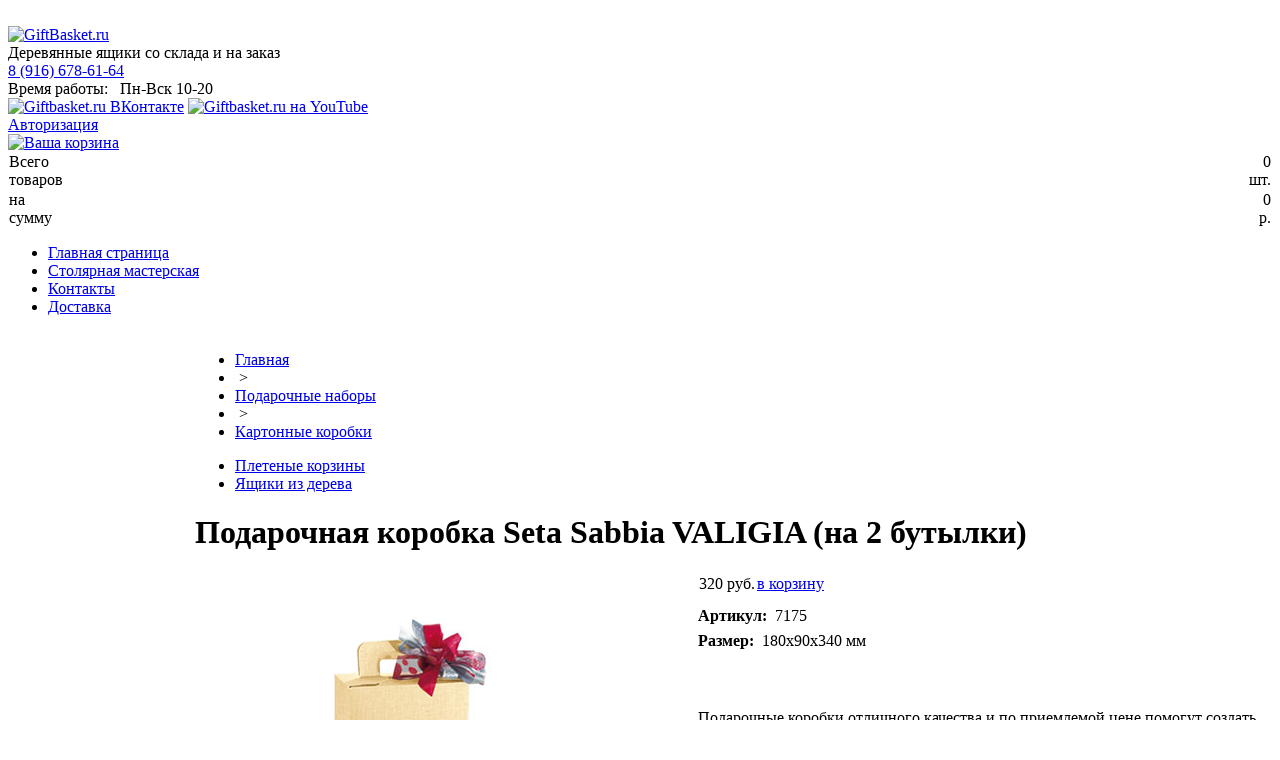

--- FILE ---
content_type: text/html; charset=windows-1251
request_url: https://www.giftbasket.ru/catalog/box/detail.php?ID=79397
body_size: 8278
content:
<!DOCTYPE html PUBLIC "-//W3C//DTD XHTML 1.0 Strict//EN" "http://www.w3.org/TR/xhtml1/DTD/xhtml1-strict.dtd">
<html xmlns="http://www.w3.org/1999/xhtml" xml:lang="ru" lang="ru"> 
<head>
<meta http-equiv="Content-Type" content="text/html; charset=windows-1251" />
<link href="/bitrix/templates/gift/components/giftbasket/catalog.element_rec/detail-picnic/style.css?1338154258914" type="text/css"  rel="stylesheet" />
<link href="/bitrix/js/main/core/css/core.css?14346296423963" type="text/css"  data-template-style="true"  rel="stylesheet" />
<link href="/bitrix/templates/gift/components/bitrix/system.auth.form/top/style.css?1336596713442" type="text/css"  data-template-style="true"  rel="stylesheet" />
<link href="/bitrix/templates/gift/components/bitrix/sale.basket.basket.small/newbasket/style.css?1336599507329" type="text/css"  data-template-style="true"  rel="stylesheet" />
<link href="/bitrix/components/bitrix/menu/templates/horizontal_multilevel/style.css?14346296404414" type="text/css"  data-template-style="true"  rel="stylesheet" />
<link href="/bitrix/templates/gift/components/bitrix/breadcrumb/tmp_gift/style.css?1334227913209" type="text/css"  data-template-style="true"  rel="stylesheet" />
<link href="/bitrix/templates/gift/components/bitrix/menu/grey_tabs1/style.css?12581326331531" type="text/css"  data-template-style="true"  rel="stylesheet" />
<link href="/bitrix/templates/gift/styles.css?17043795909468" type="text/css"  data-template-style="true"  rel="stylesheet" />
<link href="/bitrix/templates/gift/template_styles.css?17043795907146" type="text/css"  data-template-style="true"  rel="stylesheet" />
<script type="text/javascript">if(!window.BX)window.BX={};if(!window.BX.message)window.BX.message=function(mess){if(typeof mess=='object') for(var i in mess) BX.message[i]=mess[i]; return true;};</script>
<script type="text/javascript">(window.BX||top.BX).message({'JS_CORE_LOADING':'Загрузка...','JS_CORE_NO_DATA':'- Нет данных -','JS_CORE_WINDOW_CLOSE':'Закрыть','JS_CORE_WINDOW_EXPAND':'Развернуть','JS_CORE_WINDOW_NARROW':'Свернуть в окно','JS_CORE_WINDOW_SAVE':'Сохранить','JS_CORE_WINDOW_CANCEL':'Отменить','JS_CORE_WINDOW_CONTINUE':'Продолжить','JS_CORE_H':'ч','JS_CORE_M':'м','JS_CORE_S':'с','JSADM_AI_HIDE_EXTRA':'Скрыть лишние','JSADM_AI_ALL_NOTIF':'Показать все','JSADM_AUTH_REQ':'Требуется авторизация!','JS_CORE_WINDOW_AUTH':'Войти','JS_CORE_IMAGE_FULL':'Полный размер'});</script>
<script type="text/javascript">(window.BX||top.BX).message({'LANGUAGE_ID':'ru','FORMAT_DATE':'DD.MM.YYYY','FORMAT_DATETIME':'DD.MM.YYYY HH:MI:SS','COOKIE_PREFIX':'BITRIX_SM','SERVER_TZ_OFFSET':'10800','SITE_ID':'gb','SITE_DIR':'/','USER_ID':'','SERVER_TIME':'1769272517','USER_TZ_OFFSET':'0','USER_TZ_AUTO':'Y','bitrix_sessid':'12a226827546d19396dd3a74dfe57535'});</script>


<script type="text/javascript" src="/bitrix/js/main/core/core.js?1524834969124525"></script>
<script type="text/javascript">
					(function () {
						"use strict";

						var counter = function ()
						{
							var cookie = (function (name) {
								var parts = ("; " + document.cookie).split("; " + name + "=");
								if (parts.length == 2) {
									try {return JSON.parse(decodeURIComponent(parts.pop().split(";").shift()));}
									catch (e) {}
								}
							})("BITRIX_CONVERSION_CONTEXT_gb");

							if (cookie && cookie.EXPIRE >= BX.message("SERVER_TIME"))
								return;

							var request = new XMLHttpRequest();
							request.open("POST", "/bitrix/tools/conversion/ajax_counter.php", true);
							request.setRequestHeader("Content-type", "application/x-www-form-urlencoded");
							request.send(
								"SITE_ID="+encodeURIComponent("gb")+
								"&sessid="+encodeURIComponent(BX.bitrix_sessid())+
								"&HTTP_REFERER="+encodeURIComponent(document.referrer)
							);
						};

						if (window.frameRequestStart === true)
							BX.addCustomEvent("onFrameDataReceived", counter);
						else
							BX.ready(counter);
					})();
				</script>
<style>img[src*="captcha.php"] {cursor: pointer;}</style>



<script type="text/javascript" src="/bitrix/components/bitrix/menu/templates/horizontal_multilevel/script.js?1434629640470"></script>
		<script type="text/javascript">
			var rz_matchSelector = function (el, selector) {
				return (el.matches || el.matchesSelector || el.msMatchesSelector || el.mozMatchesSelector || el.webkitMatchesSelector || el.oMatchesSelector).call(el, selector);
			};
			document.addEventListener('click', function (e) {
				if (rz_matchSelector(e.target, "img[src*=\"captcha.php\"]")) {
					var src = e.target.src;
					src = (src.indexOf("&") > -1) ? src.substr(0, src.indexOf("&")) : src;
					src += '&' + Math.floor(Math.random() * 10000);
					e.target.src = src;
				}
			});
		</script>
		
<script type="text/javascript">var _ba = _ba || []; _ba.push(["aid", "2bf4cf110cef94ef1d1191e956ac80d5"]); _ba.push(["host", "www.giftbasket.ru"]); (function() {var ba = document.createElement("script"); ba.type = "text/javascript"; ba.async = true;ba.src = (document.location.protocol == "https:" ? "https://" : "http://") + "bitrix.info/ba.js";var s = document.getElementsByTagName("script")[0];s.parentNode.insertBefore(ba, s);})();</script>
<script>new Image().src='http://giftbasket.ru/bitrix/spread.php?s=[base64]%3D&k=50952524e6e22beb9215fecad3b321ef';
</script>


<title>Подарочная коробка Seta Sabbia VALIGIA (на 2 бутылки)</title>
<link rel="icon" href="/favicon.ico" type="image/x-icon">
<link rel="shortcut icon" href="/favicon.ico" type="image/x-icon">
<script type="text/javascript" src="/bitrix/templates/gift/js/script.js"></script>
<script type="text/javascript" src="/bitrix/templates/gift/jquery-1.7.2.min.js"></script>
<script type="text/javascript" src="/bitrix/templates/gift/js/jquery.maskedinput.min.js"></script>
<script type="text/javascript" src="/bitrix/templates/gift/js/jq.js"></script>
<script type="text/javascript" src="/bitrix/templates/gift/js/card.js"></script>

<!--script type="text/javascript" src="http://js.static.yandex.net/jquery/1.3.2/_jquery.js"></script-->
<script type="text/javascript">

  var _gaq = _gaq || [];
  _gaq.push(['_setAccount', 'UA-19536850-1']);
  _gaq.push(['_trackPageview']);

  (function() {
    var ga = document.createElement('script'); ga.type = 'text/javascript'; ga.async = true;
    ga.src = ('https:' == document.location.protocol ? 'https://ssl' : 'http://www') + '.google-analytics.com/ga.js';
    var s = document.getElementsByTagName('script')[0]; s.parentNode.insertBefore(ga, s);
  })();

</script>

<meta name="p:domain_verify" content="2c20bf48787d0df7226ed11ed17a03c4"/>

<script type="text/javascript">if (document.documentElement) { document.documentElement.id = "js" }</script>
<meta name="yandex-verification" content="2404a71229c0f0d4" />
</head>




<!--header modification-->
<!--includede--><!--end of header modification-->



<body>
<div id="panel"></div>



<!-- facebook code -->
<div id="fb-root"></div>
<script>(function(d, s, id) {
  var js, fjs = d.getElementsByTagName(s)[0];
  if (d.getElementById(id)) return;
  js = d.createElement(s); js.id = id;
  js.src = "//connect.facebook.net/ru_RU/sdk.js#xfbml=1&version=v2.0";
  fjs.parentNode.insertBefore(js, fjs);
}(document, 'script', 'facebook-jssdk'));</script>
<!-- /facebook code -->




<div id="header">

<a href="/" title="Главная"><img src="/bitrix/templates/gift/images/logonew.jpg" id="header_logo" height="210" alt="" width="500" border="0"/></a> 
  <div id="header_text"><div><a href="/"><img src="/bitrix/templates/gift/images/giftbasket2.gif" width="220" height="33" border="0" title="GiftBasket.ru" alt="GiftBasket.ru"></a></div>
<div>Деревянные ящики со склада и на заказ</div>
</div>


<div id="header_phone">
<div class="telephone" id="ya-phone"><a href="tel:89166786164"><span>8 (916) 678-61-64 </span></a></div>
<!--div class="telephone" id="ya-phone"><a href="mailto:info@giftbasket.ru"><span>info@giftbasket.ru</span></a></div-->
<div class="schedule">Время работы: &nbsp; <span>Пн-Вск 10-20</span></div>


<!--div class="ny">C 30.12.17 до 03.01.18 магазин не работает!<br />
Заказы принимаем по телефону!</div-->







<div class="soc">
	
	
	<a rel="nofollow" target="_blank" href="http://vkontakte.ru/club21281125"><img src="/bitrix/templates/gift/images/vk.gif" width="25" height="25" border="0" title="Giftbasket.ru ВКонтакте" alt="Giftbasket.ru ВКонтакте" /></a> 
	<a rel="nofollow" target="_blank" href="http://www.youtube.com/user/GiftbasketRu"><img src="/bitrix/templates/gift/images/yt.gif" width="25" height="25" border="0" title="Giftbasket.ru на YouTub" alt="Giftbasket.ru на YouTube" /></a>
	

</div></div>

<div id="header_auth">

<div class="auth">
	<a href="/login/">Авторизация</a>
</div></div>

<div id="cart_line">


<div class="basket">

<div class="head-bask"><a href="/personal/basket.php"><img src="/bitrix/templates/gift/images/basket.gif" border="0" title="Ваша корзина" alt="Ваша корзина" /></a></div>

<div class="num-prod">
<table border="0" cellspacing="0" class="table-prod">
<tr>
	<td>Всего товаров</td>
	<td class="bg" width="100%"></td>
	<td align="right">0 шт.</td>
</tr>
</table>
<table border="0" cellspacing="0" class="table-prod">
<tr>
	<td>на сумму</td>
	<td class="bg" width="100%"></td>
	<td align="right">0 р.</td>
</tr>
</table>
</div>


</div></div>

</div><!--div id="header"-->



<ul id="horizontal-multilevel-menu">


	
	
		
							<li><a href="/index.php" class="root-item">Главная страница</a></li>
			
		
	
	

	
	
		
							<li><a href="/catalog/wood/workshop/" class="root-item">Столярная мастерская</a></li>
			
		
	
	

	
	
		
							<li><a href="/info/kontakt.php" class="root-item">Контакты</a></li>
			
		
	
	

	
	
		
							<li><a href="/service/delivery.php" class="root-item">Доставка</a></li>
			
		
	
	


</ul>
<div class="menu-clear-left"></div>


<table id="content">
    <tr>


      <td class="left-column">
<!--div><a href="/catalog/football.php"><img src="/images/banner_brasil.jpg
" width="191" height="110" border="0"></a></div-->


<!--div><img src="/bitrix/templates/gift/images/1.gif" width="180" height="5" border="0"></div-->



<ul class="left-menu"><li><a href="/service/wrap.php">Упаковка подарков</a></li><li><a href="/catalog/wicker/">Плетеные корзины</a></li><li><a href="/catalog/box/" class="selected">Коробки для подарков</a></li><li><a href="/service/wood.php">Деревянная упаковка</a></li></ul>




<div><img src="/bitrix/templates/gift/images/1.gif" width="180" height="5" border="0"></div>

<!-- left_sect -->
 
<!-- /left_sect -->


        <div class="content-block">
          <div class="content-block-head">Поиск по сайту</div>

          <div class="content-block-body"><div class="search-form">
<form action="/search/">
	<table border="0" cellspacing="0" cellpadding="2" align="center">
		<tr>
			<td align="center"><input type="text" name="q" value="" size="15" maxlength="50" /></td>
		</tr>
		<tr>
			<td align="right"><input name="s" type="submit" value="Поиск" /></td>
		</tr>
	</table>
</form>
</div> </div>
        </div>
      
      </td>



      <td class="main-column">
        <div id="navigation"><ul class="breadcrumb-navigation"><li><a href="/" title="Главная">Главная</a></li><li><span>&nbsp;&gt;&nbsp;</span></li><li><a href="/catalog/" title="Подарочные наборы">Подарочные наборы</a></li><li><span>&nbsp;&gt;&nbsp;</span></li><li><a href="/catalog/box/" title="Картонные коробки">Картонные коробки</a></li></ul></div>




<div class="grey-tabs-menu">
	<ul>

	

					<li><a href="/catalog/wicker/"><nobr>Плетеные корзины</nobr></a></li>
		

	

	

					<li><a href="/service/wood.php"><nobr>Ящики из дерева</nobr></a></li>
		

	

	</ul>
</div>
<div class="menu-clear-left"></div>







<h1>Подарочная коробка Seta Sabbia VALIGIA (на 2 бутылки)</h1>


<table cellspacing="0" cellpadding="0"><tr>
<td></td>

<td></td>

<td></td>

<td></td>

<td></td>

</tr></table>




<script language="JAVASCRIPT">
<!--
var currentId="b_objImage"; //Id текущей картинки
var currentIdSmall = "objImage";

function ShowObject(object) {
	//alert(object);	
	if (document.getElementById) { document.getElementById(object).style.visibility = 'visible'; }
	}

	function HideObject(object) {

		if (document.getElementById) { document.getElementById(object).style.visibility = 'hidden'; }
	}

function changePicture( id )
	{
	//	alert(id);
		if (currentIdSmall != id)
		{
			document.getElementById("c_"+currentIdSmall).style.background = "#feecba";
			document.getElementById("picField").innerHTML = document.getElementById(id).innerHTML;
			currentId = "b_"+id;
			currentIdSmall = id;
	
		}
	}

function opn(url)
{
	window.open(url,"","toolbar=no,width=400,height=800,status=no,scrollbars=yes,resize=yes,menubar=no") 
}

-->
</script>






















































<!--Вытаскиваем картинки по их ID -->			


<!--Сортируем элементы  -->



<div class="detail-item">
<table cellspacing="0">
<tr valign="top">

	<!-- картинка -->
	<td class="detail-pic">





	<div id="picField" class="catalog-detail-image">
			<img id="catalog_detail_image" border="0" src="/upload/iblock/810/10732.jpg" width="400" height="400" alt="" title="" />
		</div>


	<div class="big-img" id="b_objImage" name="b_objImage">
	<a href="" onClick="return false;" onMouseOver="ShowObject_new('b_objImage')" onMouseOut="HideObject_new('b_objImage')"><img border="0" src="/upload/iblock/585/10733.jpg" width="500" height="500" alt="" title=""></a>
	</div>

	<div class="big-img" id="objImage" name="objImage">
	<img border="0" src="/upload/iblock/810/10732.jpg" width="400" height="400" alt="" title="" />
	</div>

	<div class="zoom-pic">
	<a href="" onClick="return false;" onMouseOver="ShowObject_new(currentId)" onMouseOut="HideObject_new(currentId)"><img border="0" src="/bitrix/templates/gift/images/zoom-detail.gif" width="146" height="29" alt="Увеличить фото" title="Увеличить фото" /></a>
	</div>








<br clear="all" />


	</td>
	<!-- /картинка -->

	<!-- цена + подарок + состав -->
	<td width="100%">

<div class="div-price">
<table border="0" cellspacing="0" class="price-picnic">
<tr>
	<td>
					<div class="price-num">320 <span>руб.</span></div>
		</td>
	<td align="right">
		<div class="catalog-detail-links">
			<a href="/catalog/box/detail.php?action=ADD2BASKET&amp;ID=79397" class="catalog-detail-buy" rel="79397" onclick="return addToCart(this, 'catalog_detail_image', 'detail', 'в корзине');" id="catalog_add2cart_link">в корзину</a>
		</div>
	</td>
</tr>
</table>
</div>

<!--div class="noalcoprice">Цена без стоимости алкоголя!</div-->

<pre>
</pre>





<div class="div-sostav-no">


<div><b>Артикул:</b> &nbsp;7175</div>

<div style="padding:7px 0">
	<table border="0" cellpadding="0" cellspacing="0">
	<tr valign="top">
		<td><b>Размер:</b> &nbsp;</td>
		<td>
					<div>180x90x340 мм</div>
				</td>
	</tr>
	</table>
</div>



	<br /><br />		<div><p>Подарочные коробки отличного качества и по приемлемой цене помогут создать оригинальные подарки к предстоящим праздникам с учетом всех требований и пожеланий.<p><b>Внимание! </b>Цены на коробки, а также их наличие уточняйте у наших менеджеров по тел. 8(495)995-80-05.</div>
	
</div>



	
	</td>
	<!-- /цена + подарок + состав -->

</tr>
</table>


<br />
<table border="0" cellpadding="0" cellspacing="0" width="100%">
<tr valign="top">


	<!-- описание -->
	<td>
























	
	</td>
	<!-- /описание -->

</tr>
</table>
</div>








<div id="DivToShowImage" onmouseout="javascript:HideImage();" class="Hide"></div>

<p><table width="100%" cellpadding="0" cellspacing="0" border="0">
<tr align="center" valign="bottom">


	<td width="33%">

		<table cellpadding="0" cellspacing="0" border="0" width="200">
		<tr align="center">
			<td>
			<b><a href="/catalog/wood/detail.php?ID=3390" style="text-decoration:none">Реечный деревянный ящик &quot;Стандартный&quot; (32х25х14) арт. 7602</a></b>
							<div class="catalog-item-image"><a href="/catalog/wood/detail.php?ID=3390"><img id="catalog_list_image_3390" onMouseOver="ShowImage('catalog_list_image_3390','/upload/iblock/c51/0348.jpg');" border="0" src="/upload/iblock/0f5/0348.jpg" width="135" height="150" alt="" title="Реечный деревянный ящик &quot;Стандартный&quot; (32х25х14) арт. 7602" class="red_border" vspace="5" /></a></div>
			


<table border="0" cellspacing="0" class="price-picnic-sm">
<tr>
	<td>
		<div class="price-num">890 <span>руб.</span></div>
	</td>
	<td align="right" nowrap style="padding-right:5px;">
		<div class="catalog-item-links">
			<a href="/catalog/wood/detail.php?ID=3390&action=ADD2BASKET" class="catalog-item-buy" rel="nofollow" onclick="return addToCart(this, 'catalog_list_image_3390', 'list', 'в корзине');" id="catalog_add2cart_link_3390">в корзину</a>
		</div>
	</td>
</tr>
</table>


			</td>
		</tr>
		</table>

	</td>

	<td width="33%">

		<table cellpadding="0" cellspacing="0" border="0" width="200">
		<tr align="center">
			<td>
			<b><a href="/catalog/wicker/detail.php?ID=79307" style="text-decoration:none">Плетеная корзинка</a></b>
							<div class="catalog-item-image"><a href="/catalog/wicker/detail.php?ID=79307"><img id="catalog_list_image_79307" onMouseOver="ShowImage('catalog_list_image_79307','/upload/resize_cache/iblock/215/350_350_1/1902.jpg');" border="0" src="/upload/iblock/637/1901.jpg" width="150" height="150" alt="" title="Плетеная корзинка" class="red_border" vspace="5" /></a></div>
			


<table border="0" cellspacing="0" class="price-picnic-sm">
<tr>
	<td>
		<div class="price-num">850 <span>руб.</span></div>
	</td>
	<td align="right" nowrap style="padding-right:5px;">
		<div class="catalog-item-links">
			<a href="/catalog/wicker/detail.php?ID=79307&action=ADD2BASKET" class="catalog-item-buy" rel="nofollow" onclick="return addToCart(this, 'catalog_list_image_79307', 'list', 'в корзине');" id="catalog_add2cart_link_79307">в корзину</a>
		</div>
	</td>
</tr>
</table>


			</td>
		</tr>
		</table>

	</td>

</tr>
</table>






<!--div style="padding-top:20px"><STRONG><font color="#bc262c">Внимание!</font></STRONG>
С течением времени определенные продукты, входящие в подарочный набор могут отсутствовать в продаже или быть изъяты из производства самими производителями. Мы оставляем за собой право на замену таких продуктов и аксессуаров на аналогичный продукт, равный или больший его по стоимости, гарантируя сохранность стиля и цветовой гаммы подарочного набора. 
<p>Если Вам понравилась сама идея подарочного набора, и Вы хотите заменить (добавить) в него тот или иной продукт, или наоборот отказаться от определенных продуктов, то наши менеджеры помогут создать Ваш индивидуальный подарочный набор. </div-->
<br /><br />
<!-- AddThis Button BEGIN --> 
<div class="addthis_toolbox addthis_default_style"> 
<a href="http://www.addthis.com/bookmark.php?v=250&amp;username=chemodan" class="addthis_button_compact"></a> 
<a class="addthis_button_vk ashare"></a> 
<a class="addthis_button_facebook ashare"></a> 
<a class="addthis_button_twitter ashare"></a> 
<a class="addthis_button_email ashare"></a> 
</div>

<script type="text/javascript" src="http://s7.addthis.com/js/250/addthis_widget.js#username=chemodan"></script> 
<!-- AddThis Button END --> 

<p>
<table cellpadding="0">
<tr>

<td>
<div style="width:135px;"><script src="http://connect.facebook.net/ru_RU/all.js#xfbml=1"></script><fb:like href="http://www.facebook.com/pages/GiftBasketru/156895291004893" layout="button_count" show_faces="false" width="100" font=""></fb:like></div>
</td>

<td>
<div style="width:95px;"><!-- Put this script tag to the <head> of your page -->
<script type="text/javascript" src="http://userapi.com/js/api/openapi.js?22"></script>

<script type="text/javascript">
  VK.init({apiId: 2231352, onlyWidgets: true});
</script>

<!-- Put this div tag to the place, where the Like block will be -->
<div id="vk_like"></div>
<script type="text/javascript">
VK.Widgets.Like("vk_like", {type: "mini"});
</script>
</div>
</td>

<td>
<!--div style="width:95px;"><a href="http://twitter.com/share" class="twitter-share-button" data-count="horizontal" data-via="Giftbasket_ru">Tweet</a><script type="text/javascript" src="http://platform.twitter.com/widgets.js"></script></div-->
</td>

</tr>
</table>


<p>

 </td><td class="right-column">  </td></tr>
</table>

<!-- bottom_sect -->
 <!-- /bottom_sect -->

<div><img src="/bitrix/templates/gift/images/1.gif" width="1" height="10" border="0"></div>

<div id="footer">
<!-- bottom -->
<table width="100%" border="0" cellspacing="0" cellpadding="4">
<tr>
	<td align="center" class="small"><a href="/catalog/wood/">: Деревянные ящики </a><a href="/info/kontakt.php" class="submenu">: Контакты </a><a href="/">: Подарочные корзины </a><a href="/map.php" class="submenu">: Карта сайта</a> <a href="/response/">: Отзывы Клиентов :</a></td>
</tr>
</table>
<!-- /bottom --> </div>

<div><img src="/bitrix/templates/gift/images/1.gif" width="1" height="10" border="0"></div>

<div align="center">

<!-- copyright -->
<a href="/srm/" style="cursor:default; text-decoration:none; color:#000;">&copy;&nbsp;2004-2024 www.GiftBasket.ru</a><br>
&copy;&nbsp;1995-2024 "Синяя Звезда"
<!-- /copyright -->

</div>


<div align="center">

<noindex><!--LiveInternet counter--><script type="text/javascript"><!--
document.write("<a href='http://www.liveinternet.ru/click' "+
"target=_blank><img src='http://counter.yadro.ru/hit?t26.1;r"+
escape(document.referrer)+((typeof(screen)=="undefined")?"":
";s"+screen.width+"*"+screen.height+"*"+(screen.colorDepth?
screen.colorDepth:screen.pixelDepth))+";u"+escape(document.URL)+
";i"+escape("Жж"+document.title.substring(0,80))+";"+Math.random()+
"' alt='' title='LiveInternet: показано число посетителей за сегодня' "+
"border=0 width=88 height=15><\/a>")//--></script><!--/LiveInternet--></noindex>



<!-- Yandex.Metrika counter -->
<script src="//mc.yandex.ru/metrika/watch.js" type="text/javascript"></script>
<script type="text/javascript">
try { var yaCounter733775 = new Ya.Metrika({id:733775,
          clickmap:true,
          trackLinks:true, webvisor:true});}
catch(e) { }
</script>
<noscript><div><img src="//mc.yandex.ru/watch/733775" style="position:absolute; left:-9999px;" alt="" /></div></noscript>
<!-- /Yandex.Metrika counter -->

<meta name="p:domain_verify" content="0f64b18afef8e008327dbb6cdec79592"/>




</div>

<!--script language="JavaScript" id="clScript" type="text/javascript" src="http://live09.liveoperator.ru:8080/chat/cl.php?site=6392"></script-->

</body>
</html>